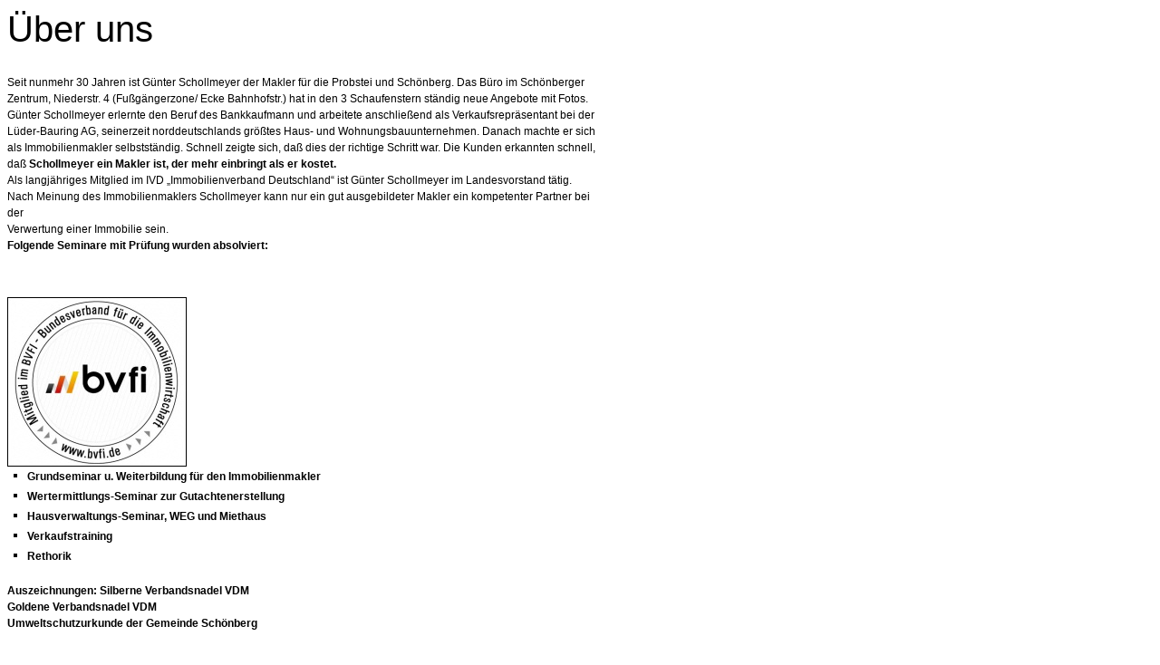

--- FILE ---
content_type: text/html
request_url: http://schollmeyer-immobilien.de/printable/ueberuns/index.html
body_size: 1750
content:
<!DOCTYPE HTML PUBLIC "-//W3C//DTD HTML 4.0 Transitional//EN">

<html>
<head>
<title>&Uuml;ber uns</title>
<meta http-equiv="X-UA-Compatible" content="IE=EmulateIE7">
<meta http-equiv="content-language" content="de">
<meta http-equiv="content-type" content="text/html; charset=ISO-8859-1">
<meta http-equiv="expires" content="0">
<meta name="author" content="G&uuml;nter Schollmeyer Immobilien an der Ostsee">
<meta name="description" content="Schollmeyer Immobilien im Ostseebad Sch&ouml;nberg">
<meta name="keywords" lang="de" content="Immobilien, Makler, Sch&ouml;nberg, Ostsee, Ostseebad, Hauskauf, Wohnung, ;iete, Ferienwohnung, Appartement, Ferienhaus, Webcam, Miete, Grundst&uuml;ck, Bauland, Kiel, Holstein, Probstei,">
<meta name="generator" content="SIQUANDO Web 10 (#4309-6407)">
<link rel="stylesheet" type="text/css" href="../assets/s.css">
<script type="text/javascript" src="../assets/jq.js"></script>
</head>


<body bgcolor="#ffffff" text="#000000" link="#000000" vlink="#000000" alink="#000000" onload="window.print();">


<table width="650" cellpadding="0" cellspacing="0" border="0">

<tr>
<td><img src="../images/pcp.gif" width="480" height="2" alt="" border="0"></td>
<td><img src="../images/pcp.gif" width="10" height="2" alt="" border="0"></td>
<td><img src="../images/pcp.gif" width="160" height="2" alt="" border="0"></td>
</tr>
<tr>
<td colspan="3">
<h1>&Uuml;ber uns</h1>
</td>
</tr>

      <tr>
    	  <td valign="top" colspan="3"><p>Seit nunmehr 30 Jahren ist G&uuml;nter Schollmeyer der Makler f&uuml;r die Probstei und Sch&ouml;nberg. Das B&uuml;ro im Sch&ouml;nberger Zentrum, Niederstr. 4 (Fu&szlig;g&auml;ngerzone/ Ecke Bahnhofstr.) hat in den 3 Schaufenstern st&auml;ndig neue Angebote mit Fotos.<br>G&uuml;nter Schollmeyer erlernte den Beruf des Bankkaufmann und arbeitete anschlie&szlig;end als Verkaufsrepr&auml;sentant bei der L&uuml;der-Bauring AG, seinerzeit norddeutschlands gr&ouml;&szlig;tes Haus- und Wohnungsbauunternehmen. Danach machte er sich als Immobilienmakler selbstst&auml;ndig. Schnell zeigte sich, da&szlig; dies der richtige Schritt war. Die Kunden erkannten schnell, da&szlig; <b>Schollmeyer ein Makler ist, der mehr einbringt als er kostet.<br></b>Als langj&auml;hriges Mitglied im IVD &bdquo;Immobilienverband Deutschland&ldquo; ist G&uuml;nter Schollmeyer im Landesvorstand t&auml;tig. Nach Meinung des Immobilienmaklers Schollmeyer kann nur ein gut ausgebildeter Makler ein kompetenter Partner bei der<br>Verwertung einer Immobilie sein. <br><b>Folgende Seminare mit Pr&uuml;fung wurden absolviert:<br><br></b></p>
<br></td>
        </td>
    </tr>
	<tr>
	<td colspan="3" align="right">
	</td>
	</tr>
      <tr>
    	  <td valign="top" colspan="3"><img src="../images/logobvfiru.grafik_650.jpg" width="198" height="187" alt="" border="0"><br></td>
        </td>
    </tr>
	<tr>
	<td colspan="3" align="right">
	</td>
	</tr>
      <tr>
    	  <td valign="top" colspan="3">  <table cellpadding="4" cellspacing="0" width="480" border="0">
<tr>
<td align="left" valign="top">
<img src="../images/pbl.gif" width="10" height="10" alt="" border="0"></td>
<td align="left" valign="top" width="100%" class="s2d"><b>Grundseminar u. Weiterbildung f&uuml;r den Immobilienmakler </b></td>
</tr>
<tr>
<td align="left" valign="top">
<img src="../images/pbl.gif" width="10" height="10" alt="" border="0"></td>
<td align="left" valign="top" width="100%" class="s2d"><b>Wertermittlungs-Seminar zur Gutachtenerstellung</b></td>
</tr>
<tr>
<td align="left" valign="top">
<img src="../images/pbl.gif" width="10" height="10" alt="" border="0"></td>
<td align="left" valign="top" width="100%" class="s2d"><b>Hausverwaltungs-Seminar, WEG und Miethaus</b></td>
</tr>
<tr>
<td align="left" valign="top">
<img src="../images/pbl.gif" width="10" height="10" alt="" border="0"></td>
<td align="left" valign="top" width="100%" class="s2d"><b>Verkaufstraining </b></td>
</tr>
<tr>
<td align="left" valign="top">
<img src="../images/pbl.gif" width="10" height="10" alt="" border="0"></td>
<td align="left" valign="top" width="100%" class="s2d"><b>Rethorik</b></td>
</tr>
</table>
<br></td>
        </td>
    </tr>
	<tr>
	<td colspan="3" align="right">
	</td>
	</tr>
      <tr>
    	  <td valign="top" colspan="3"><p><b>Auszeichnungen: Silberne Verbandsnadel VDM<br>Goldene Verbandsnadel VDM<br>Umweltschutzurkunde der Gemeinde Sch&ouml;nberg</b></p>
<br></td>
        </td>
    </tr>
	<tr>
	<td colspan="3" align="right">
	</td>
	</tr>
<tr>
<td><p>(C) 2011 - Alle Rechte vorbehalten</p></td>
<td></td>
<td><p><a href="javascript: window.print();" class="s2d">Diese Seite drucken</a></p>
</td>
</tr>

</table></body>
</html>
